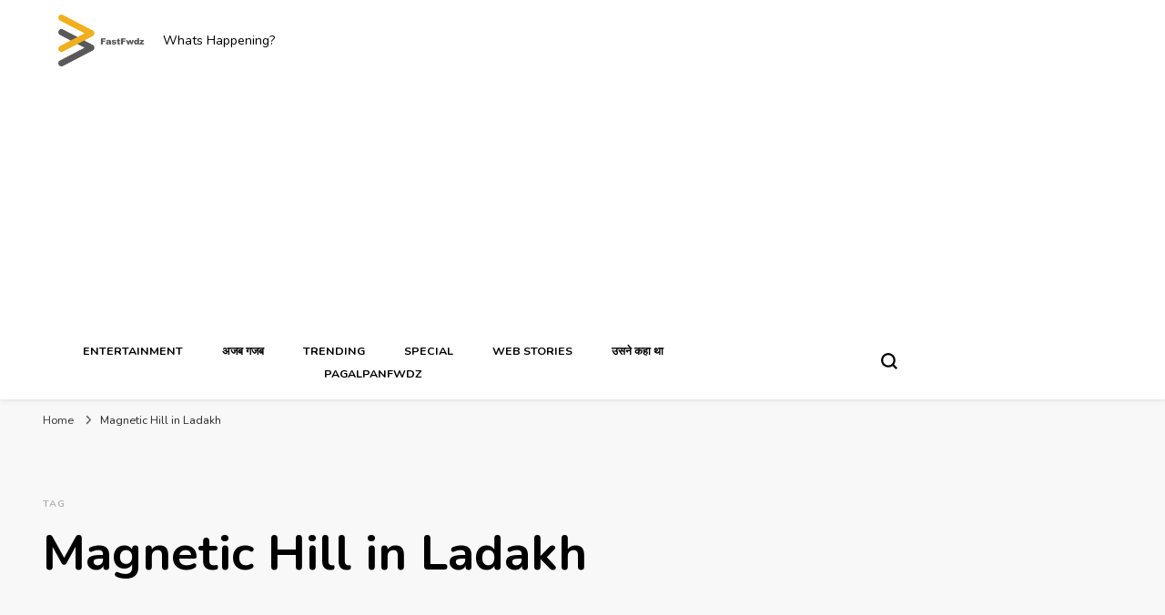

--- FILE ---
content_type: text/html; charset=UTF-8
request_url: https://fastfwdz.com/tag/magnetic-hill-in-ladakh/
body_size: 8156
content:
    <!DOCTYPE html>
    <html lang="hi" prefix="og: https://ogp.me/ns#">
    
<head itemscope itemtype="http://schema.org/WebSite">
	    <meta charset="UTF-8">
    <meta name="viewport" content="width=device-width, initial-scale=1">
    <link rel="profile" href="http://gmpg.org/xfn/11">
    	<style>img:is([sizes="auto" i], [sizes^="auto," i]) { contain-intrinsic-size: 3000px 1500px }</style>
	
<!-- Search Engine Optimization by Rank Math - https://rankmath.com/ -->
<title>Magnetic Hill In Ladakh -</title>
<meta name="robots" content="follow, index, max-snippet:-1, max-video-preview:-1, max-image-preview:large"/>
<link rel="canonical" href="https://fastfwdz.com/tag/magnetic-hill-in-ladakh/" />
<meta property="og:locale" content="en_US" />
<meta property="og:type" content="article" />
<meta property="og:title" content="Magnetic Hill In Ladakh -" />
<meta property="og:url" content="https://fastfwdz.com/tag/magnetic-hill-in-ladakh/" />
<meta property="og:site_name" content="Fastfwdz" />
<meta property="article:publisher" content="https://www.facebook.com/FastFwdz" />
<meta name="twitter:card" content="summary_large_image" />
<meta name="twitter:title" content="Magnetic Hill In Ladakh -" />
<meta name="twitter:site" content="@FastFwdz" />
<meta name="twitter:label1" content="Posts" />
<meta name="twitter:data1" content="1" />
<!-- /Rank Math WordPress SEO plugin -->

<link rel='dns-prefetch' href='//static.addtoany.com' />
<link rel='dns-prefetch' href='//fonts.googleapis.com' />
<link rel="alternate" type="application/rss+xml" title=" &raquo; Stories Feed" href="https://fastfwdz.com/web-stories/feed/"><style id='classic-theme-styles-inline-css' type='text/css'>
/*! This file is auto-generated */
.wp-block-button__link{color:#fff;background-color:#32373c;border-radius:9999px;box-shadow:none;text-decoration:none;padding:calc(.667em + 2px) calc(1.333em + 2px);font-size:1.125em}.wp-block-file__button{background:#32373c;color:#fff;text-decoration:none}
</style>
<style id='global-styles-inline-css' type='text/css'>
:root{--wp--preset--aspect-ratio--square: 1;--wp--preset--aspect-ratio--4-3: 4/3;--wp--preset--aspect-ratio--3-4: 3/4;--wp--preset--aspect-ratio--3-2: 3/2;--wp--preset--aspect-ratio--2-3: 2/3;--wp--preset--aspect-ratio--16-9: 16/9;--wp--preset--aspect-ratio--9-16: 9/16;--wp--preset--color--black: #000000;--wp--preset--color--cyan-bluish-gray: #abb8c3;--wp--preset--color--white: #ffffff;--wp--preset--color--pale-pink: #f78da7;--wp--preset--color--vivid-red: #cf2e2e;--wp--preset--color--luminous-vivid-orange: #ff6900;--wp--preset--color--luminous-vivid-amber: #fcb900;--wp--preset--color--light-green-cyan: #7bdcb5;--wp--preset--color--vivid-green-cyan: #00d084;--wp--preset--color--pale-cyan-blue: #8ed1fc;--wp--preset--color--vivid-cyan-blue: #0693e3;--wp--preset--color--vivid-purple: #9b51e0;--wp--preset--gradient--vivid-cyan-blue-to-vivid-purple: linear-gradient(135deg,rgba(6,147,227,1) 0%,rgb(155,81,224) 100%);--wp--preset--gradient--light-green-cyan-to-vivid-green-cyan: linear-gradient(135deg,rgb(122,220,180) 0%,rgb(0,208,130) 100%);--wp--preset--gradient--luminous-vivid-amber-to-luminous-vivid-orange: linear-gradient(135deg,rgba(252,185,0,1) 0%,rgba(255,105,0,1) 100%);--wp--preset--gradient--luminous-vivid-orange-to-vivid-red: linear-gradient(135deg,rgba(255,105,0,1) 0%,rgb(207,46,46) 100%);--wp--preset--gradient--very-light-gray-to-cyan-bluish-gray: linear-gradient(135deg,rgb(238,238,238) 0%,rgb(169,184,195) 100%);--wp--preset--gradient--cool-to-warm-spectrum: linear-gradient(135deg,rgb(74,234,220) 0%,rgb(151,120,209) 20%,rgb(207,42,186) 40%,rgb(238,44,130) 60%,rgb(251,105,98) 80%,rgb(254,248,76) 100%);--wp--preset--gradient--blush-light-purple: linear-gradient(135deg,rgb(255,206,236) 0%,rgb(152,150,240) 100%);--wp--preset--gradient--blush-bordeaux: linear-gradient(135deg,rgb(254,205,165) 0%,rgb(254,45,45) 50%,rgb(107,0,62) 100%);--wp--preset--gradient--luminous-dusk: linear-gradient(135deg,rgb(255,203,112) 0%,rgb(199,81,192) 50%,rgb(65,88,208) 100%);--wp--preset--gradient--pale-ocean: linear-gradient(135deg,rgb(255,245,203) 0%,rgb(182,227,212) 50%,rgb(51,167,181) 100%);--wp--preset--gradient--electric-grass: linear-gradient(135deg,rgb(202,248,128) 0%,rgb(113,206,126) 100%);--wp--preset--gradient--midnight: linear-gradient(135deg,rgb(2,3,129) 0%,rgb(40,116,252) 100%);--wp--preset--font-size--small: 13px;--wp--preset--font-size--medium: 20px;--wp--preset--font-size--large: 36px;--wp--preset--font-size--x-large: 42px;--wp--preset--spacing--20: 0.44rem;--wp--preset--spacing--30: 0.67rem;--wp--preset--spacing--40: 1rem;--wp--preset--spacing--50: 1.5rem;--wp--preset--spacing--60: 2.25rem;--wp--preset--spacing--70: 3.38rem;--wp--preset--spacing--80: 5.06rem;--wp--preset--shadow--natural: 6px 6px 9px rgba(0, 0, 0, 0.2);--wp--preset--shadow--deep: 12px 12px 50px rgba(0, 0, 0, 0.4);--wp--preset--shadow--sharp: 6px 6px 0px rgba(0, 0, 0, 0.2);--wp--preset--shadow--outlined: 6px 6px 0px -3px rgba(255, 255, 255, 1), 6px 6px rgba(0, 0, 0, 1);--wp--preset--shadow--crisp: 6px 6px 0px rgba(0, 0, 0, 1);}:where(.is-layout-flex){gap: 0.5em;}:where(.is-layout-grid){gap: 0.5em;}body .is-layout-flex{display: flex;}.is-layout-flex{flex-wrap: wrap;align-items: center;}.is-layout-flex > :is(*, div){margin: 0;}body .is-layout-grid{display: grid;}.is-layout-grid > :is(*, div){margin: 0;}:where(.wp-block-columns.is-layout-flex){gap: 2em;}:where(.wp-block-columns.is-layout-grid){gap: 2em;}:where(.wp-block-post-template.is-layout-flex){gap: 1.25em;}:where(.wp-block-post-template.is-layout-grid){gap: 1.25em;}.has-black-color{color: var(--wp--preset--color--black) !important;}.has-cyan-bluish-gray-color{color: var(--wp--preset--color--cyan-bluish-gray) !important;}.has-white-color{color: var(--wp--preset--color--white) !important;}.has-pale-pink-color{color: var(--wp--preset--color--pale-pink) !important;}.has-vivid-red-color{color: var(--wp--preset--color--vivid-red) !important;}.has-luminous-vivid-orange-color{color: var(--wp--preset--color--luminous-vivid-orange) !important;}.has-luminous-vivid-amber-color{color: var(--wp--preset--color--luminous-vivid-amber) !important;}.has-light-green-cyan-color{color: var(--wp--preset--color--light-green-cyan) !important;}.has-vivid-green-cyan-color{color: var(--wp--preset--color--vivid-green-cyan) !important;}.has-pale-cyan-blue-color{color: var(--wp--preset--color--pale-cyan-blue) !important;}.has-vivid-cyan-blue-color{color: var(--wp--preset--color--vivid-cyan-blue) !important;}.has-vivid-purple-color{color: var(--wp--preset--color--vivid-purple) !important;}.has-black-background-color{background-color: var(--wp--preset--color--black) !important;}.has-cyan-bluish-gray-background-color{background-color: var(--wp--preset--color--cyan-bluish-gray) !important;}.has-white-background-color{background-color: var(--wp--preset--color--white) !important;}.has-pale-pink-background-color{background-color: var(--wp--preset--color--pale-pink) !important;}.has-vivid-red-background-color{background-color: var(--wp--preset--color--vivid-red) !important;}.has-luminous-vivid-orange-background-color{background-color: var(--wp--preset--color--luminous-vivid-orange) !important;}.has-luminous-vivid-amber-background-color{background-color: var(--wp--preset--color--luminous-vivid-amber) !important;}.has-light-green-cyan-background-color{background-color: var(--wp--preset--color--light-green-cyan) !important;}.has-vivid-green-cyan-background-color{background-color: var(--wp--preset--color--vivid-green-cyan) !important;}.has-pale-cyan-blue-background-color{background-color: var(--wp--preset--color--pale-cyan-blue) !important;}.has-vivid-cyan-blue-background-color{background-color: var(--wp--preset--color--vivid-cyan-blue) !important;}.has-vivid-purple-background-color{background-color: var(--wp--preset--color--vivid-purple) !important;}.has-black-border-color{border-color: var(--wp--preset--color--black) !important;}.has-cyan-bluish-gray-border-color{border-color: var(--wp--preset--color--cyan-bluish-gray) !important;}.has-white-border-color{border-color: var(--wp--preset--color--white) !important;}.has-pale-pink-border-color{border-color: var(--wp--preset--color--pale-pink) !important;}.has-vivid-red-border-color{border-color: var(--wp--preset--color--vivid-red) !important;}.has-luminous-vivid-orange-border-color{border-color: var(--wp--preset--color--luminous-vivid-orange) !important;}.has-luminous-vivid-amber-border-color{border-color: var(--wp--preset--color--luminous-vivid-amber) !important;}.has-light-green-cyan-border-color{border-color: var(--wp--preset--color--light-green-cyan) !important;}.has-vivid-green-cyan-border-color{border-color: var(--wp--preset--color--vivid-green-cyan) !important;}.has-pale-cyan-blue-border-color{border-color: var(--wp--preset--color--pale-cyan-blue) !important;}.has-vivid-cyan-blue-border-color{border-color: var(--wp--preset--color--vivid-cyan-blue) !important;}.has-vivid-purple-border-color{border-color: var(--wp--preset--color--vivid-purple) !important;}.has-vivid-cyan-blue-to-vivid-purple-gradient-background{background: var(--wp--preset--gradient--vivid-cyan-blue-to-vivid-purple) !important;}.has-light-green-cyan-to-vivid-green-cyan-gradient-background{background: var(--wp--preset--gradient--light-green-cyan-to-vivid-green-cyan) !important;}.has-luminous-vivid-amber-to-luminous-vivid-orange-gradient-background{background: var(--wp--preset--gradient--luminous-vivid-amber-to-luminous-vivid-orange) !important;}.has-luminous-vivid-orange-to-vivid-red-gradient-background{background: var(--wp--preset--gradient--luminous-vivid-orange-to-vivid-red) !important;}.has-very-light-gray-to-cyan-bluish-gray-gradient-background{background: var(--wp--preset--gradient--very-light-gray-to-cyan-bluish-gray) !important;}.has-cool-to-warm-spectrum-gradient-background{background: var(--wp--preset--gradient--cool-to-warm-spectrum) !important;}.has-blush-light-purple-gradient-background{background: var(--wp--preset--gradient--blush-light-purple) !important;}.has-blush-bordeaux-gradient-background{background: var(--wp--preset--gradient--blush-bordeaux) !important;}.has-luminous-dusk-gradient-background{background: var(--wp--preset--gradient--luminous-dusk) !important;}.has-pale-ocean-gradient-background{background: var(--wp--preset--gradient--pale-ocean) !important;}.has-electric-grass-gradient-background{background: var(--wp--preset--gradient--electric-grass) !important;}.has-midnight-gradient-background{background: var(--wp--preset--gradient--midnight) !important;}.has-small-font-size{font-size: var(--wp--preset--font-size--small) !important;}.has-medium-font-size{font-size: var(--wp--preset--font-size--medium) !important;}.has-large-font-size{font-size: var(--wp--preset--font-size--large) !important;}.has-x-large-font-size{font-size: var(--wp--preset--font-size--x-large) !important;}
:where(.wp-block-post-template.is-layout-flex){gap: 1.25em;}:where(.wp-block-post-template.is-layout-grid){gap: 1.25em;}
:where(.wp-block-columns.is-layout-flex){gap: 2em;}:where(.wp-block-columns.is-layout-grid){gap: 2em;}
:root :where(.wp-block-pullquote){font-size: 1.5em;line-height: 1.6;}
</style>
<link rel='stylesheet' id='wpo_min-header-0-css' href='https://fastfwdz.com/wp-content/cache/wpo-minify/1766132925/assets/wpo-minify-header-ff7d6746.min.css' type='text/css' media='all' />
<script type="text/javascript" id="wpo_min-header-0-js-extra">
/* <![CDATA[ */
var sgr = {"sgr_site_key":"6Le2dR4eAAAAANqm1uY09eGTKGzrw6fgZEJ6qad0"};
/* ]]> */
</script>
<script type="text/javascript" src="https://fastfwdz.com/wp-content/cache/wpo-minify/1766132925/assets/wpo-minify-header-1ae4035d.min.js" id="wpo_min-header-0-js"></script>
<script type="text/javascript" id="addtoany-core-js-before">
/* <![CDATA[ */
window.a2a_config=window.a2a_config||{};a2a_config.callbacks=[];a2a_config.overlays=[];a2a_config.templates={};a2a_localize = {
	Share: "Share",
	Save: "Save",
	Subscribe: "Subscribe",
	Email: "Email",
	Bookmark: "Bookmark",
	ShowAll: "Show all",
	ShowLess: "Show less",
	FindServices: "Find service(s)",
	FindAnyServiceToAddTo: "Instantly find any service to add to",
	PoweredBy: "Powered by",
	ShareViaEmail: "Share via email",
	SubscribeViaEmail: "Subscribe via email",
	BookmarkInYourBrowser: "Bookmark in your browser",
	BookmarkInstructions: "Press Ctrl+D or \u2318+D to bookmark this page",
	AddToYourFavorites: "Add to your favorites",
	SendFromWebOrProgram: "Send from any email address or email program",
	EmailProgram: "Email program",
	More: "More&#8230;",
	ThanksForSharing: "Thanks for sharing!",
	ThanksForFollowing: "Thanks for following!"
};
/* ]]> */
</script>
<script type="text/javascript" defer src="https://static.addtoany.com/menu/page.js" id="addtoany-core-js"></script>
<script type="text/javascript" id="wpo_min-header-2-js-extra">
/* <![CDATA[ */
var bten_ajax_data = {"ajaxurl":"https:\/\/fastfwdz.com\/wp-admin\/admin-ajax.php"};
/* ]]> */
</script>
<script type="text/javascript" src="https://fastfwdz.com/wp-content/cache/wpo-minify/1766132925/assets/wpo-minify-header-5407192e.min.js" id="wpo_min-header-2-js"></script>
<link rel="https://api.w.org/" href="https://fastfwdz.com/wp-json/" /><link rel="alternate" title="JSON" type="application/json" href="https://fastfwdz.com/wp-json/wp/v2/tags/46" /><link rel="EditURI" type="application/rsd+xml" title="RSD" href="https://fastfwdz.com/xmlrpc.php?rsd" />
<meta name="generator" content="performance-lab 4.0.0; plugins: ">
      <meta name="onesignal" content="wordpress-plugin"/>
            <script>

      window.OneSignalDeferred = window.OneSignalDeferred || [];

      OneSignalDeferred.push(function(OneSignal) {
        var oneSignal_options = {};
        window._oneSignalInitOptions = oneSignal_options;

        oneSignal_options['serviceWorkerParam'] = { scope: '/wp-content/plugins/onesignal-free-web-push-notifications/sdk_files/push/onesignal/' };
oneSignal_options['serviceWorkerPath'] = 'OneSignalSDKWorker.js';

        OneSignal.Notifications.setDefaultUrl("https://fastfwdz.com");

        oneSignal_options['wordpress'] = true;
oneSignal_options['appId'] = '4fad4deb-ee2f-4044-9c00-4e0b8bd16dcc';
oneSignal_options['allowLocalhostAsSecureOrigin'] = true;
oneSignal_options['welcomeNotification'] = { };
oneSignal_options['welcomeNotification']['disable'] = true;
oneSignal_options['path'] = "https://fastfwdz.com/wp-content/plugins/onesignal-free-web-push-notifications/sdk_files/";
oneSignal_options['persistNotification'] = true;
oneSignal_options['promptOptions'] = { };
oneSignal_options['notifyButton'] = { };
oneSignal_options['notifyButton']['enable'] = true;
oneSignal_options['notifyButton']['position'] = 'bottom-left';
oneSignal_options['notifyButton']['theme'] = 'default';
oneSignal_options['notifyButton']['size'] = 'medium';
oneSignal_options['notifyButton']['showCredit'] = false;
oneSignal_options['notifyButton']['text'] = {};
oneSignal_options['notifyButton']['colors'] = {};
oneSignal_options['notifyButton']['colors']['circle.background'] = '#f1af1c';
              OneSignal.init(window._oneSignalInitOptions);
              OneSignal.Slidedown.promptPush()      });

      function documentInitOneSignal() {
        var oneSignal_elements = document.getElementsByClassName("OneSignal-prompt");

        var oneSignalLinkClickHandler = function(event) { OneSignal.Notifications.requestPermission(); event.preventDefault(); };        for(var i = 0; i < oneSignal_elements.length; i++)
          oneSignal_elements[i].addEventListener('click', oneSignalLinkClickHandler, false);
      }

      if (document.readyState === 'complete') {
           documentInitOneSignal();
      }
      else {
           window.addEventListener("load", function(event){
               documentInitOneSignal();
          });
      }
    </script>
<link rel="icon" href="https://fastfwdz.com/wp-content/uploads/2020/07/cropped-Fav-icon-32x32.png" sizes="32x32" />
<link rel="icon" href="https://fastfwdz.com/wp-content/uploads/2020/07/cropped-Fav-icon-192x192.png" sizes="192x192" />
<link rel="apple-touch-icon" href="https://fastfwdz.com/wp-content/uploads/2020/07/cropped-Fav-icon-180x180.png" />
<meta name="msapplication-TileImage" content="https://fastfwdz.com/wp-content/uploads/2020/07/cropped-Fav-icon-270x270.png" />

	
<script async custom-element="amp-ad" src="https://cdn.ampproject.org/v0/amp-ad-0.1.js"></script>
<script async src="https://pagead2.googlesyndication.com/pagead/js/adsbygoogle.js?client=ca-pub-6517861114425146"
     crossorigin="anonymous"></script>
	

	<meta name="facebook-domain-verification" content="5bd1ujpkrl471sqsl1oc90jibtu1ag" />
	
	<!-- Google tag (gtag.js) -->
<script async src="https://www.googletagmanager.com/gtag/js?id=G-FRT8XXB464"></script>
<script>
  window.dataLayer = window.dataLayer || [];
  function gtag(){dataLayer.push(arguments);}
  gtag('js', new Date());

  gtag('config', 'G-FRT8XXB464');
</script>
	
<script>console.log('hii');</script>
</head>

<body class="archive tag tag-magnetic-hill-in-ladakh tag-46 wp-custom-logo wp-theme-blossom-pin hfeed full-width" itemscope itemtype="http://schema.org/WebPage">
	<amp-ad width="100vw" height="320"
     type="adsense"
     data-ad-client="ca-pub-6517861114425146"
     data-ad-slot="1450681762"
     data-auto-format="rspv"
     data-full-width="">
  <div overflow=""></div>
</amp-ad>
    <div id="page" class="site"><a aria-label="skip to content" class="skip-link" href="#content">Skip to Content</a>
        <div class="mobile-header">
        <div class="mobile-site-header">
            <button aria-label="primary menu toggle" id="toggle-button" data-toggle-target=".main-menu-modal" data-toggle-body-class="showing-main-menu-modal" aria-expanded="false" data-set-focus=".close-main-nav-toggle">
                <span></span>
                <span></span>
                <span></span>
            </button>
            <div class="mobile-menu-wrap">
                <nav id="mobile-site-navigation" class="main-navigation" itemscope itemtype="http://schema.org/SiteNavigationElement">
                    <div class="primary-menu-list main-menu-modal cover-modal" data-modal-target-string=".main-menu-modal">
                        <button class="btn-close-menu close-main-nav-toggle" data-toggle-target=".main-menu-modal" data-toggle-body-class="showing-main-menu-modal" aria-expanded="false" data-set-focus=".main-menu-modal"><span></span></button>
                        <div class="mobile-menu" aria-label="Mobile">
                            <div class="menu-header-container"><ul id="mobile-primary-menu" class="menu main-menu-modal"><li id="menu-item-2652" class="menu-item menu-item-type-taxonomy menu-item-object-category menu-item-2652"><a href="https://fastfwdz.com/category/entertainment/">Entertainment</a></li>
<li id="menu-item-132" class="menu-item menu-item-type-taxonomy menu-item-object-category menu-item-132"><a href="https://fastfwdz.com/category/amazing-facts/">अजब गजब</a></li>
<li id="menu-item-484" class="menu-item menu-item-type-taxonomy menu-item-object-category menu-item-484"><a href="https://fastfwdz.com/category/trending/">Trending</a></li>
<li id="menu-item-7757" class="menu-item menu-item-type-taxonomy menu-item-object-category menu-item-7757"><a href="https://fastfwdz.com/category/special/">Special</a></li>
<li id="menu-item-2282" class="menu-item menu-item-type-custom menu-item-object-custom menu-item-2282"><a href="https://fastfwdz.com/web-story">Web Stories</a></li>
<li id="menu-item-178" class="menu-item menu-item-type-taxonomy menu-item-object-category menu-item-178"><a href="https://fastfwdz.com/category/rare-quotes-usne-kaha-tha/">उसने कहा था</a></li>
<li id="menu-item-133" class="menu-item menu-item-type-taxonomy menu-item-object-category menu-item-133"><a href="https://fastfwdz.com/category/pagalpanfwdz/">PagalpanFwdz</a></li>
</ul></div>                        </div>
                    </div>
                </nav> 
                
                            </div>
                    <div class="site-branding has-logo-text" itemscope itemtype="http://schema.org/Organization">
            <a href="https://fastfwdz.com/" class="custom-logo-link" rel="home"><img width="1480" height="848" src="https://fastfwdz.com/wp-content/uploads/2020/07/FFwdz-Logo-2.png" class="custom-logo" alt="" decoding="async" fetchpriority="high" srcset="https://fastfwdz.com/wp-content/uploads/2020/07/FFwdz-Logo-2.png 1480w, https://fastfwdz.com/wp-content/uploads/2020/07/FFwdz-Logo-2-300x172.png 300w, https://fastfwdz.com/wp-content/uploads/2020/07/FFwdz-Logo-2-1024x587.png 1024w, https://fastfwdz.com/wp-content/uploads/2020/07/FFwdz-Logo-2-768x440.png 768w, https://fastfwdz.com/wp-content/uploads/2020/07/FFwdz-Logo-2-330x190.png 330w, https://fastfwdz.com/wp-content/uploads/2020/07/FFwdz-Logo-2-105x60.png 105w" sizes="(max-width: 1480px) 100vw, 1480px" /></a><div class="site-title-wrap">                        <p class="site-title" itemprop="name"><a href="https://fastfwdz.com/" rel="home" itemprop="url"></a></p>
                                            <p class="site-description">Whats Happening?</p>
                    </div>        </div>
                <div class="tools">
                                    <div class=header-search>
                        <button aria-label="search form toggle" class="search-icon search-toggle" data-toggle-target=".mob-search-modal" data-toggle-body-class="showing-mob-search-modal" data-set-focus=".mob-search-modal .search-field" aria-expanded="false">
                            <svg class="open-icon" xmlns="http://www.w3.org/2000/svg" viewBox="-18214 -12091 18 18"><path id="Path_99" data-name="Path 99" d="M18,16.415l-3.736-3.736a7.751,7.751,0,0,0,1.585-4.755A7.876,7.876,0,0,0,7.925,0,7.876,7.876,0,0,0,0,7.925a7.876,7.876,0,0,0,7.925,7.925,7.751,7.751,0,0,0,4.755-1.585L16.415,18ZM2.264,7.925a5.605,5.605,0,0,1,5.66-5.66,5.605,5.605,0,0,1,5.66,5.66,5.605,5.605,0,0,1-5.66,5.66A5.605,5.605,0,0,1,2.264,7.925Z" transform="translate(-18214 -12091)"/></svg>
                        </button>
                        <div class="search-form-holder mob-search-modal cover-modal" data-modal-target-string=".mob-search-modal">
                            <div class="header-search-inner-wrap">
                                <form role="search" method="get" class="search-form" action="https://fastfwdz.com/"><label class="screen-reader-text">Looking for Something?</label><label for="submit-field"><span>Search anything and hit enter.</span><input type="search" class="search-field" placeholder="What are you looking for..." value="" name="s" /></label><input type="submit" class="search-submit" value="Search" /></form> 
                                <button aria-label="search form toggle" class="search-icon close" data-toggle-target=".mob-search-modal" data-toggle-body-class="showing-mob-search-modal" data-set-focus=".mob-search-modal .search-field" aria-expanded="false">
                                    <svg class="close-icon" xmlns="http://www.w3.org/2000/svg" viewBox="10906 13031 18 18"><path id="Close" d="M23,6.813,21.187,5,14,12.187,6.813,5,5,6.813,12.187,14,5,21.187,6.813,23,14,15.813,21.187,23,23,21.187,15.813,14Z" transform="translate(10901 13026)"/></svg>
                                </button>
                            </div>
                        </div>
                        <div class="overlay"></div>
                    </div>
                            </div>
        </div>
    </div>
        <header class="site-header" itemscope itemtype="http://schema.org/WPHeader">
		        <div class="site-branding has-logo-text" itemscope itemtype="http://schema.org/Organization">
            <a href="https://fastfwdz.com/" class="custom-logo-link" rel="home"><img width="1480" height="848" src="https://fastfwdz.com/wp-content/uploads/2020/07/FFwdz-Logo-2.png" class="custom-logo" alt="" decoding="async" srcset="https://fastfwdz.com/wp-content/uploads/2020/07/FFwdz-Logo-2.png 1480w, https://fastfwdz.com/wp-content/uploads/2020/07/FFwdz-Logo-2-300x172.png 300w, https://fastfwdz.com/wp-content/uploads/2020/07/FFwdz-Logo-2-1024x587.png 1024w, https://fastfwdz.com/wp-content/uploads/2020/07/FFwdz-Logo-2-768x440.png 768w, https://fastfwdz.com/wp-content/uploads/2020/07/FFwdz-Logo-2-330x190.png 330w, https://fastfwdz.com/wp-content/uploads/2020/07/FFwdz-Logo-2-105x60.png 105w" sizes="(max-width: 1480px) 100vw, 1480px" /></a><div class="site-title-wrap">                        <p class="site-title" itemprop="name"><a href="https://fastfwdz.com/" rel="home" itemprop="url"></a></p>
                                            <p class="site-description">Whats Happening?</p>
                    </div>        </div>
            <nav id="site-navigation" class="main-navigation" itemscope itemtype="http://schema.org/SiteNavigationElement">
            <div class="menu-header-container"><ul id="primary-menu" class="menu"><li class="menu-item menu-item-type-taxonomy menu-item-object-category menu-item-2652"><a href="https://fastfwdz.com/category/entertainment/">Entertainment</a></li>
<li class="menu-item menu-item-type-taxonomy menu-item-object-category menu-item-132"><a href="https://fastfwdz.com/category/amazing-facts/">अजब गजब</a></li>
<li class="menu-item menu-item-type-taxonomy menu-item-object-category menu-item-484"><a href="https://fastfwdz.com/category/trending/">Trending</a></li>
<li class="menu-item menu-item-type-taxonomy menu-item-object-category menu-item-7757"><a href="https://fastfwdz.com/category/special/">Special</a></li>
<li class="menu-item menu-item-type-custom menu-item-object-custom menu-item-2282"><a href="https://fastfwdz.com/web-story">Web Stories</a></li>
<li class="menu-item menu-item-type-taxonomy menu-item-object-category menu-item-178"><a href="https://fastfwdz.com/category/rare-quotes-usne-kaha-tha/">उसने कहा था</a></li>
<li class="menu-item menu-item-type-taxonomy menu-item-object-category menu-item-133"><a href="https://fastfwdz.com/category/pagalpanfwdz/">PagalpanFwdz</a></li>
</ul></div>        </nav><!-- #site-navigation -->						
		<div class="tools">
                            <div class=header-search>
                    <button aria-label="search form toggle" class="search-icon search-toggle" data-toggle-target=".search-modal" data-toggle-body-class="showing-search-modal" data-set-focus=".search-modal .search-field" aria-expanded="false">
                        <svg class="open-icon" xmlns="http://www.w3.org/2000/svg" viewBox="-18214 -12091 18 18"><path id="Path_99" data-name="Path 99" d="M18,16.415l-3.736-3.736a7.751,7.751,0,0,0,1.585-4.755A7.876,7.876,0,0,0,7.925,0,7.876,7.876,0,0,0,0,7.925a7.876,7.876,0,0,0,7.925,7.925,7.751,7.751,0,0,0,4.755-1.585L16.415,18ZM2.264,7.925a5.605,5.605,0,0,1,5.66-5.66,5.605,5.605,0,0,1,5.66,5.66,5.605,5.605,0,0,1-5.66,5.66A5.605,5.605,0,0,1,2.264,7.925Z" transform="translate(-18214 -12091)"/></svg>
                    </button>
                    <div class="search-form-holder search-modal cover-modal" data-modal-target-string=".search-modal">
                        <div class="header-search-inner-wrap">
                            <form role="search" method="get" class="search-form" action="https://fastfwdz.com/"><label class="screen-reader-text">Looking for Something?</label><label for="submit-field"><span>Search anything and hit enter.</span><input type="search" class="search-field" placeholder="What are you looking for..." value="" name="s" /></label><input type="submit" class="search-submit" value="Search" /></form> 
                            <button aria-label="search form toggle" class="search-icon close" data-toggle-target=".search-modal" data-toggle-body-class="showing-search-modal" data-set-focus=".search-modal .search-field" aria-expanded="false">
                                <svg class="close-icon" xmlns="http://www.w3.org/2000/svg" viewBox="10906 13031 18 18"><path id="Close" d="M23,6.813,21.187,5,14,12.187,6.813,5,5,6.813,12.187,14,5,21.187,6.813,23,14,15.813,21.187,23,23,21.187,15.813,14Z" transform="translate(10901 13026)"/></svg>
                            </button>
                        </div>
                    </div>
                    <div class="overlay"></div>
                </div>
					</div>
	</header>
    <div class="breadcrumb-wrapper"><div class="container">
                <div id="crumbs" itemscope itemtype="http://schema.org/BreadcrumbList"> 
                    <span itemprop="itemListElement" itemscope itemtype="http://schema.org/ListItem">
                        <a itemprop="item" href="https://fastfwdz.com"><span itemprop="name">Home</span></a>
                        <meta itemprop="position" content="1" />
                        <span class="separator"><i class="fa fa-angle-right"></i></span>
                    </span><span class="current" itemprop="itemListElement" itemscope itemtype="http://schema.org/ListItem"><a itemprop="item" href="https://fastfwdz.com/tag/magnetic-hill-in-ladakh/"><span itemprop="name">Magnetic Hill in Ladakh</span></a><meta itemprop="position" content="2" /></span></div></div></div><!-- .breadcrumb-wrapper -->        <div id="content" class="site-content">   
            <div class="container">
                <div id="primary" class="content-area">
                        <div class="page-header">
                <span class="label"> Tag </span> <h1 class="pate-title">Magnetic Hill in Ladakh</h1>            </div>
            <span class="search-per-page-count"> Showing: 1 RESULTS </span>        
		<main id="main" class="site-main">

		
<article id="post-102" class="post-102 post type-post status-publish format-standard has-post-thumbnail hentry category-amazing-facts tag-chumbak-pahad tag-gravity-hill-in-ladakh tag-gravity-hill-in-ladakh-hindi tag-magnetic-hill tag-magnetic-hill-in-ladakh tag-mystery-hill tag-mystery-hill-india tag-mystery-hill-theory-explained search-post latest_post" itemscope itemtype="https://schema.org/Blog">
    <div class="post-thumbnail"><a href="https://fastfwdz.com/amazing-facts/mystery-hill-magnetic-hill-in-india/" class="post-thumbnail"><img width="448" height="400" src="https://fastfwdz.com/wp-content/uploads/2020/11/Magnetic-hill-2-448x400.jpg" class="attachment-blossom-pin-archive size-blossom-pin-archive wp-post-image" alt="Magnetic Hill in India" itemprop="image" decoding="async" /></a></div>    <div class="text-holder">    <header class="entry-header">
        <span class="category" itemprop="about"><a href="https://fastfwdz.com/category/amazing-facts/" rel="category tag">अजब गजब</a></span><h2 class="entry-title"><a href="https://fastfwdz.com/amazing-facts/mystery-hill-magnetic-hill-in-india/" rel="bookmark">Magnetic Hill In India Secret Explained: &#8216;मिस्ट्री हिल&#8217; का अनूठा रहस्य</a></h2>    </header>    
    <div class="entry-content" itemprop="text">
		<div class="addtoany_share_save_container addtoany_content addtoany_content_top"><div class="a2a_kit a2a_kit_size_20 addtoany_list" data-a2a-url="https://fastfwdz.com/amazing-facts/mystery-hill-magnetic-hill-in-india/" data-a2a-title="Magnetic Hill In India Secret Explained: ‘मिस्ट्री हिल’ का अनूठा रहस्य"><a class="a2a_button_facebook" href="https://www.addtoany.com/add_to/facebook?linkurl=https%3A%2F%2Ffastfwdz.com%2Famazing-facts%2Fmystery-hill-magnetic-hill-in-india%2F&amp;linkname=Magnetic%20Hill%20In%20India%20Secret%20Explained%3A%20%E2%80%98%E0%A4%AE%E0%A4%BF%E0%A4%B8%E0%A5%8D%E0%A4%9F%E0%A5%8D%E0%A4%B0%E0%A5%80%20%E0%A4%B9%E0%A4%BF%E0%A4%B2%E2%80%99%20%E0%A4%95%E0%A4%BE%20%E0%A4%85%E0%A4%A8%E0%A5%82%E0%A4%A0%E0%A4%BE%20%E0%A4%B0%E0%A4%B9%E0%A4%B8%E0%A5%8D%E0%A4%AF" title="Facebook" rel="nofollow noopener" target="_blank"></a><a class="a2a_button_twitter" href="https://www.addtoany.com/add_to/twitter?linkurl=https%3A%2F%2Ffastfwdz.com%2Famazing-facts%2Fmystery-hill-magnetic-hill-in-india%2F&amp;linkname=Magnetic%20Hill%20In%20India%20Secret%20Explained%3A%20%E2%80%98%E0%A4%AE%E0%A4%BF%E0%A4%B8%E0%A5%8D%E0%A4%9F%E0%A5%8D%E0%A4%B0%E0%A5%80%20%E0%A4%B9%E0%A4%BF%E0%A4%B2%E2%80%99%20%E0%A4%95%E0%A4%BE%20%E0%A4%85%E0%A4%A8%E0%A5%82%E0%A4%A0%E0%A4%BE%20%E0%A4%B0%E0%A4%B9%E0%A4%B8%E0%A5%8D%E0%A4%AF" title="Twitter" rel="nofollow noopener" target="_blank"></a><a class="a2a_button_linkedin" href="https://www.addtoany.com/add_to/linkedin?linkurl=https%3A%2F%2Ffastfwdz.com%2Famazing-facts%2Fmystery-hill-magnetic-hill-in-india%2F&amp;linkname=Magnetic%20Hill%20In%20India%20Secret%20Explained%3A%20%E2%80%98%E0%A4%AE%E0%A4%BF%E0%A4%B8%E0%A5%8D%E0%A4%9F%E0%A5%8D%E0%A4%B0%E0%A5%80%20%E0%A4%B9%E0%A4%BF%E0%A4%B2%E2%80%99%20%E0%A4%95%E0%A4%BE%20%E0%A4%85%E0%A4%A8%E0%A5%82%E0%A4%A0%E0%A4%BE%20%E0%A4%B0%E0%A4%B9%E0%A4%B8%E0%A5%8D%E0%A4%AF" title="LinkedIn" rel="nofollow noopener" target="_blank"></a><a class="a2a_button_whatsapp" href="https://www.addtoany.com/add_to/whatsapp?linkurl=https%3A%2F%2Ffastfwdz.com%2Famazing-facts%2Fmystery-hill-magnetic-hill-in-india%2F&amp;linkname=Magnetic%20Hill%20In%20India%20Secret%20Explained%3A%20%E2%80%98%E0%A4%AE%E0%A4%BF%E0%A4%B8%E0%A5%8D%E0%A4%9F%E0%A5%8D%E0%A4%B0%E0%A5%80%20%E0%A4%B9%E0%A4%BF%E0%A4%B2%E2%80%99%20%E0%A4%95%E0%A4%BE%20%E0%A4%85%E0%A4%A8%E0%A5%82%E0%A4%A0%E0%A4%BE%20%E0%A4%B0%E0%A4%B9%E0%A4%B8%E0%A5%8D%E0%A4%AF" title="WhatsApp" rel="nofollow noopener" target="_blank"></a></div></div><p>What is the Secret of Magnetic Hill in India? हम सभी जानते हैं कि अंग्रेजी की नर्सरी राइम ‘जैक एंड जिल’ में जब जैक और जिल पहाड़ी पर चढ़कर पानी की एक थैली उठाते हैं तो क्या होता है। हालांकि &hellip; </p>
	</div><!-- .entry-content -->
    	<footer class="entry-footer">
			</footer><!-- .entry-footer -->

    </div><!-- .text-holder --></article><!-- #post-102 -->

		</main><!-- #main -->
        
        <div class="pagination"></div>        
	</div><!-- #primary -->

            
            </div><!-- .container -->        
        </div><!-- .site-content -->
        <footer id="colophon" class="site-footer" itemscope itemtype="http://schema.org/WPFooter">
        <div class="footer-b">
		<div class="container">
			<div class="site-info">            
            <span class="copyright">FastFwdz.com © 2025 All rights reserved</span>               
            </div>
                <nav class="footer-nav">
            </nav>
    		</div>
	</div>
        <button aria-label="go to top" class="back-to-top">
        <span><i class="fas fa-long-arrow-alt-up"></i></span>
    </button>
        </footer><!-- #colophon -->
        </div><!-- #page -->
    <script type="speculationrules">
{"prefetch":[{"source":"document","where":{"and":[{"href_matches":"\/*"},{"not":{"href_matches":["\/wp-*.php","\/wp-admin\/*","\/wp-content\/uploads\/*","\/wp-content\/*","\/wp-content\/plugins\/*","\/wp-content\/themes\/blossom-pin\/*","\/*\\?(.+)"]}},{"not":{"selector_matches":"a[rel~=\"nofollow\"]"}},{"not":{"selector_matches":".no-prefetch, .no-prefetch a"}}]},"eagerness":"conservative"}]}
</script>
<script type="text/javascript" id="wpo_min-footer-0-js-extra">
/* <![CDATA[ */
var blossom_pin_data = {"rtl":"","ajax_url":"https:\/\/fastfwdz.com\/wp-admin\/admin-ajax.php","single":""};
var blossom_pin_ajax = {"url":"https:\/\/fastfwdz.com\/wp-admin\/admin-ajax.php","startPage":"1","maxPages":"1","nextLink":"","autoLoad":"infinite_scroll"};
/* ]]> */
</script>
<script type="text/javascript" src="https://fastfwdz.com/wp-content/cache/wpo-minify/1766132925/assets/wpo-minify-footer-92df6414.min.js" id="wpo_min-footer-0-js"></script>
<script type="text/javascript" src="https://cdn.onesignal.com/sdks/web/v16/OneSignalSDK.page.js" id="remote_sdk-js" defer="defer" data-wp-strategy="defer"></script>
</body>
	
</html>


--- FILE ---
content_type: text/html; charset=utf-8
request_url: https://www.google.com/recaptcha/api2/aframe
body_size: 269
content:
<!DOCTYPE HTML><html><head><meta http-equiv="content-type" content="text/html; charset=UTF-8"></head><body><script nonce="nEVn7zBuF4Lt9ls-_jHoIw">/** Anti-fraud and anti-abuse applications only. See google.com/recaptcha */ try{var clients={'sodar':'https://pagead2.googlesyndication.com/pagead/sodar?'};window.addEventListener("message",function(a){try{if(a.source===window.parent){var b=JSON.parse(a.data);var c=clients[b['id']];if(c){var d=document.createElement('img');d.src=c+b['params']+'&rc='+(localStorage.getItem("rc::a")?sessionStorage.getItem("rc::b"):"");window.document.body.appendChild(d);sessionStorage.setItem("rc::e",parseInt(sessionStorage.getItem("rc::e")||0)+1);localStorage.setItem("rc::h",'1768754216966');}}}catch(b){}});window.parent.postMessage("_grecaptcha_ready", "*");}catch(b){}</script></body></html>